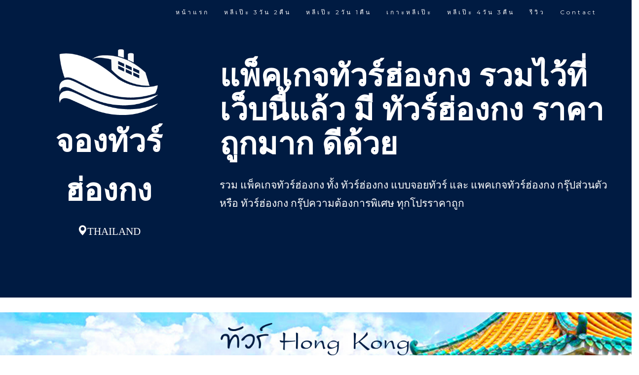

--- FILE ---
content_type: text/html
request_url: https://www.booking-kohlipe.com/tourhong-kong%20category.html
body_size: 6495
content:
<!DOCTYPE html>
<html lang="en">
<head><meta name="viewport" content="width=device-width, initial-scale=1">
  <title>ทัวร์ฮ่องกง แพ็คเกจทัวร์ฮ่องกง มีทุกวัน กรุ๊ปส่วนตัว 4 ท่านขึ้นไป 2,900฿</title>
  <link rel="icon" href="lo.ico" type="image/x-icon"> 
  <link rel="shortcut icon" href="lo.ico" type="image/x-icon"> 
  <meta charset="utf-8">
  <meta name="Keywords" content="ทัวร์ฮ่องกง แพ็คเกจทัวร์ฮ่องกง มีทุกวัน กรุ๊ปส่วนตัว 4 ท่านขึ้นไป 2,900฿"/>
  <meta name="Description" content="จอง ทัวร์ฮ่องกง  ตรงกับ เที่ยวสนุกทัวร์ฯ ผู้เป็น wholesale แพ็คเกจทัวร์ฮ่องกง  ตัวจริง ลูกค้าบินมาจาก กรุงเทพ จองทัวร์ฮ่องกง  กับเราเยอะมาก ราคา" />
  <link rel="stylesheet" href="https://maxcdn.bootstrapcdn.com/bootstrap/3.4.0/css/bootstrap.min.css">
  <link href="https://fonts.googleapis.com/css?family=Montserrat" rel="stylesheet" type="text/css">
  <link href="https://fonts.googleapis.com/css?family=Lato" rel="stylesheet" type="text/css">
  <script src="https://ajax.googleapis.com/ajax/libs/jquery/3.4.1/jquery.min.js"></script>
  <script src="https://maxcdn.bootstrapcdn.com/bootstrap/3.4.0/js/bootstrap.min.js"></script>
  <style>
  body {
    font: 400 15px Lato, MS Sans Serif;
    line-height: 1.8;
    color: #818181;
  }
   p {
    font-size: 18px;
	font-family: 'MS Sans Serif';
    font-weight: 600;
	margin-bottom: 10px;
  }
  h2 {
  font-family: 'MS Sans Serif';
    font-size: 28px;
    text-transform: uppercase;
    font-weight: 600;
    margin-bottom: 30px;
  }
  h1 {
    font-size: 30px;
	font-family: 'MS Sans Serif';
    text-transform: uppercase;
    font-weight: 600;
    margin-bottom: 30px;
  }
  h4 {
    font-size: 22px;
	font-family: 'MS Sans Serif';
    line-height: 1.375em;
    color: #303030;
    font-weight: 400;
    margin-bottom: 30px;
  }  
  .jumbotron {
    background-color: #001b42;
    color: #fff;
    padding: 100px 25px;
    font-family: Montserrat, sans-serif;
  }
  .container-fluid {
    padding: 60px 50px;
  }
  .bg-grey {
    background-color: #f6f6f6;
  }
  .logo-small {
    color: #001b42;
    font-size: 50px;
  }
  .logo {
    color: #001b42;
    font-size: 200px;
  }
  .thumbnail {
    padding: 0 0 15px 0;
    border: none;
    border-radius: 0;
  }
  .thumbnail img {
    width: 100%;
    height: 100%;
    margin-bottom: 10px;
  }
  .carousel-control.right, .carousel-control.left {
    background-image: none;
    color: #001b42;
  }
  .carousel-indicators li {
    border-color: #001b42;
  }
  .carousel-indicators li.active {
    background-color: #001b42;
  }
  .item h4 {
    font-size: 19px;
    line-height: 1.375em;
    font-weight: 400;
    font-style: italic;
    margin: 70px 0;
  }
  .item span {
    font-style: normal;
  }
  .panel {
    border: 1px solid #001b42; 
    border-radius:0 !important;
    transition: box-shadow 0.5s;
  }
  .panel:hover {
    box-shadow: 5px 0px 40px rgba(0,0,0, .2);
  }
  .panel-footer .btn:hover {
    border: 1px solid #001b42;
    background-color: #fff !important;
    color: #f4511e;
  }
  .panel-heading {
    color: #fff !important;
    background-color: #001b42 !important;
    padding: 25px;
    border-bottom: 1px solid transparent;
    border-top-left-radius: 0px;
    border-top-right-radius: 0px;
    border-bottom-left-radius: 0px;
    border-bottom-right-radius: 0px;
  }
  .panel-footer {
    background-color: white !important;
  }
  .panel-footer h3 {
    font-size: 32px;
  }
  .panel-footer h4 {
    color: #aaa;
    font-size: 14px;
  }
  .panel-footer .btn {
    margin: 15px 0;
    background-color: #001b42;
    color: #fff;
  }
  .navbar {
    margin-bottom: 0;
    background-color: #001b42;
    z-index: 9999;
    border: 0;
    font-size: 12px !important;
    line-height: 1.42857143 !important;
    letter-spacing: 4px;
    border-radius: 0;
    font-family: Montserrat, sans-serif;
  }
  .navbar li a, .navbar .navbar-brand {
    color: #fff !important;
  }
  .navbar-nav li a:hover, .navbar-nav li.active a {
    color: #f4511e !important;
    background-color: #fff !important;
  }
  .navbar-default .navbar-toggle {
    border-color: transparent;
    color: #fff !important;
  }
  footer .glyphicon {
    font-size: 20px;
    margin-bottom: 20px;
    color: #f4511e;
  }
  
 
  
 
  </style>
</head>
<body id="index" data-spy="scroll" data-target=".navbar" data-offset="60">

		<nav class="navbar navbar-default navbar-fixed-top">
					<div class="container">
								<div class="navbar-header">
												<button type="button" class="navbar-toggle" data-toggle="collapse" data-target="#myNavbar">
														<span class="icon-bar"></span>
														<span class="icon-bar"></span>
														<span class="icon-bar"></span>                        
												</button>		
								</div>
								
						<div class="collapse navbar-collapse" id="myNavbar">
						         <ul class="nav navbar-nav navbar-right">
													<li><a href="index.html">หน้าแรก</a></li>
													<li><a href="Lipe-3D2N-booking-kohlipe.html">หลีเป๊ะ 3วัน 2คืน</a></li>
													<li><a href="Lipe-2D1N-booking-kohlipe.html">หลีเป๊ะ 2วัน 1คืน</a></li>
													<li><a href="Island.html">เกาะหลีเป๊ะ</a></li>
													<li><a href="Lipe-4D3N-booking-kohlipe.html">หลีเป๊ะ 4วัน 3คืน</a></li>
													<li><a href="Review.html">รีวิว</a></li>
													<li><a href="contact.html">Contact</a></li>
													
													
									</ul>
						</div>
					</div>
		</nav>

	<div class="jumbotron" >
	<div class="row">
	<div class="col-sm-4" align="center">
		<a href="#index"><img src="Logo-booking-kohlipe.png" style="width:200px;" align="center"></a>
			<h1>จองทัวร์</h1> 
			<h1>ฮ่องกง</h1> 
				 <p>
				 <span class="glyphicon glyphicon-map-marker"></span>THAILAND 
				 </p>
					
	</div>
	<div class="col-sm-8"  >
		<h1>แพ็คเกจทัวร์ฮ่องกง รวมไว้ที่เว็บนี้แล้ว มี ทัวร์ฮ่องกง ราคาถูกมาก ดีด้วย</h1> 
		<p>รวม แพ็คเกจทัวร์ฮ่องกง ทั้ง ทัวร์ฮ่องกง แบบจอยทัวร์ และ แพคเกจทัวร์ฮ่องกง กรุ๊ปส่วนตัว หรือ ทัวร์ฮ่องกง กรุ๊ปความต้องการพิเศษ ทุกโปรราคาถูก</p>
	</div>
</div>
</div>

<div class="row" >
		<div class="col-sm-12" align="center">
					<img class="img-responsive" src="TOUR-HONGKONG.png" align="center" >			
		</div>
	</div>
	
	<div class="row" >
		<div class="col-sm-12" align="center">
				<h1>Update ทัวร์ฮ่องกง เดือนธันวาคม - กันยายน  2563 ลดราคาทุกโปร</h1>	
				<p>เลือก ทัวร์ฮ่องกง ในราคาที่ลูกค้าพอใจ ด้วยโปรโมชั่น มีส่วนลดทุก แพ็คเกจฮ่องกง หรือ ต้องการ ราคาทัวร์ฮ่องกง กรุ๊ปส่วนตัว ก็ราคาถูกมาก</p>
		</div>
	</div>

<!-- Container (home Section) -->
						<div id="" class="container-fluid">
									<div class="row">
									<div class="col-sm-12" align="center">
													<div class="col-sm-12 ">
																	<div class="row">
																			<div class="col-sm-4 col-xs-12">
																				<div class="panel panel-default text-center">
																							<div class="panel-heading">
																								<h2>1.ทัวร์ฮ่องกง นองปิง</h2>
																								<h2>รหัส ZHKG08 3วัน 2 คืน</h2>
																								<p>ตั้งแต่เดือน ม.ค. - มี.ค. 2020</p>
																							</div>
																							<div class="panel-body" align="center" >
																								<img class="img-responsive" src="locaciontourhong-kong-4.jpg" >
																							</div>
																								<div class="panel-footer" align="left" >
																								<p>- วัดโปว์หลิน</p>
																								<p>- CityGate</p>
																								<p>-ย่านจิมชาจุ่ย</p>
																								<p>- นั่งรถราง</p>
																								<p>- รีพัลส์เบย์</p>
																								<p>- วัดแชกงหมิว</p>
																								<p>-ช้อปปิงถนนนาธาน</p>
																								</div>
																								<div class="panel-footer">
																									<button class="btn btn-default" type="submit" name="next"  onclick="location.href='';"><B>เดือน ม.ค. - มี.ค. 2020</B></button></br>
																								   <button class="btn btn-default" type="submit" name="next" style = "background-color:#33ff00" onclick="location.href='https://line.me/R/ti/p/%40teawsanooktour';"><B><font color="#000000">สนใจติดต่อสอบถามแอดไลน์</font></B></button></br>
																								    <button class="btn btn-default" type="button" value="Open Window" style = "background-color:#ffcb0b" onclick="window.open('tourhong-kong-ZHKG08-booking-kohlipe.pdf')"><B><font color="#000000">ดูรายละเอียดโปรแกรม</font></B></button>
																							</div>
																				</div>      
																			</div>     
																			
																				<div class="col-sm-4 col-xs-12">
																				<div class="panel panel-default text-center">
																						<div class="panel-heading">
																								<h2>2.ทัวร์มาเก๊า ฮ่องกง</h2>
																								<h2>รหัส ZHKG01 3วัน 2 คืน</h2>
																								<p>ตั้งแต่เดือน เม.ย. - ก.ย. 2020</p>
																						</div>
																						<div class="panel-body" align="center" >
																								<img class="img-responsive" src="locaciontourhong-kong-6.jpg">
																						</div>
																						<div class="panel-footer" align="left" >
																								<p>- มาเก๊า</p>
																								<p>- วิหารเซนต์ปอล</p>
																								<p>- เจ้าแม่กวนอิมทะเล</p>
																								<p>- วัดอาม่า</p>
																								<p>- รีพัลส์เบย์</p>
																								<p>- A symphony</p>
																								<p>-วัดโปว์หลิน</p>
																								</div>
																						<div class="panel-footer">
																								<button class="btn btn-default" type="submit" name="next"  onclick="location.href='';"><B>เดือน เม.ย. - ก.ย. 2020</B></button></br>
																								   <button class="btn btn-default" type="submit" name="next" style = "background-color:#33ff00" onclick="location.href='https://line.me/R/ti/p/%40teawsanooktour';"><B><font color="#000000">สนใจติดต่อสอบถามแอดไลน์</font></B></button></br>
																								   <button class="btn btn-default" type="button" value="Open Window" style = "background-color:#ffcb0b" onclick="window.open('tourhong-kong-ZHKG01-booking-kohlipe.pdf')"><B><font color="#000000">ดูรายละเอียดโปรแกรม</font></B></button>
																							
																								</div>
																				</div>      
																			</div> 
<div class="col-sm-4 col-xs-12">
																				<div class="panel panel-default text-center">
																							<div class="panel-heading">
																								<h2>3.ทัวร์ฮ่องกง นองปิง</h2>
																								<h2>รหัส ZHKG23 3วัน 2 คืน</h2>
																								<p>ตั้งแต่เดือน มี.ค. - ก.ย. 2020</p>
																							</div>
																							<div class="panel-body" align="center" >
																								<img class="img-responsive" src="locaciontourhong-kong-7.jpg" >
																							</div>
																								<div class="panel-footer" align="left" >
																								<p>- ฮ่องกง</p>
																								<p>- ถนนนาธาร</p>
																								<p>- เจ้าแม่กวนอิมทะเล</p>
																								<p>- วัดอาม่า</p>
																								<p>- รีพัลส์เบย์</p>
																								<p>- จูไห่</p>
																								<p>-วัดโปว์หลิน</p>
																								</div>
																								<div class="panel-footer">
																									<button class="btn btn-default" type="submit" name="next"  onclick="location.href='';"><B>เดือน มี.ค. - ก.ย. 2020</B></button></br>
																								   <button class="btn btn-default" type="submit" name="next" style = "background-color:#33ff00" onclick="location.href='https://line.me/R/ti/p/%40teawsanooktour';"><B><font color="#000000">สนใจติดต่อสอบถามแอดไลน์</font></B></button></br>
																								    <button class="btn btn-default" type="button" value="Open Window" style = "background-color:#ffcb0b" onclick="window.open('tourhong-kong-ZHKG23-booking-kohlipe.pdf')"><B><font color="#000000">ดูรายละเอียดโปรแกรม</font></B></button>
																							</div>
																				</div>      
																			</div>     																			
															</div>
													</div>
									</div> 
								</div> 
									<div class="row">
									<div class="col-sm-12" align="center">
													<div class="col-sm-12 ">
																	<div class="row">
																			
																			<div class="col-sm-4 col-xs-12">
																				<div class="panel panel-default text-center">
																						<div class="panel-heading">
																								<h2>4.ทัวร์ฮ่องกง ช้อปปิ้ง</h2>
																								<h2>รหัส ZHKG12 3วัน 2 คืน</h2>
																								<p>ตั้งแต่เดือน ก.พ. - มิ.ย. 2020</p>
																						</div>
																						<div class="panel-body" align="center" >
																								<img class="img-responsive" src="locaciontourhong-kong-8.jpg">
																						</div>
																						<div class="panel-footer" align="left" >
																								<p>- กระเช้านองปิง</p>
																								<p>- ถนนนาธาร</p>
																								<p>- พระใหญ่ลันเตา</p>
																								<p>- วัดแชกงหมิว</p>
																								<p>- รีพัลส์เบย์</p>
																								<p>- วัดหวังต้าเซียน</p>
																								<p>-CityGate</p>
																								</div>
																						<div class="panel-footer">
																								<button class="btn btn-default" type="submit" name="next"  onclick="location.href='';"><B>เดือน ม.ค. - พ.ค. 2020</B></button></br>
																								   <button class="btn btn-default" type="submit" name="next" style = "background-color:#33ff00" onclick="location.href='https://line.me/R/ti/p/%40teawsanooktour';"><B><font color="#000000">สนใจติดต่อสอบถามแอดไลน์</font></B></button></br>
																								   <button class="btn btn-default" type="button" value="Open Window" style = "background-color:#ffcb0b" onclick="window.open('tourhong-kong-ZHKG12-booking-kohlipe.pdf')"><B><font color="#000000">ดูรายละเอียดโปรแกรม</font></B></button>
																							
																								</div>
																				</div>      
																			</div>  
																				<div class="col-sm-4 col-xs-12">
																				<div class="panel panel-default text-center">
																							<div class="panel-heading">
																								<h2>5.ทัวร์ฮ่องกง กวางโจว</h2>
																								<h2>รหัส HKG09 3วัน 2 คืน</h2>
																								<p>ตั้งแต่เดือน ธ.ค. - ม.ค. 2020</p>
																							</div>
																							<div class="panel-body" align="center" >
																								<img class="img-responsive" src="tourhong-kong-HKG09-booking-kohlipe.jpg" >
																							</div>
																								<div class="panel-footer" align="left" >
																								<p>- วัดแชกงหมิว</p>
																								<p>- ถนนช่างเชี่ยจิว</p>
																								<p>- วัดหวังต้าเซียน</p>
																								<p>- ช้อปปิ้ง</p>
																								<p>- ช้อปปิงจิมชาจุ่ย</p>
																								<p>- วัดเจ้าแม่กวนอิม</p>
																								<p>-วัดโปว์หลิน</p>
																								</div>
																								<div class="panel-footer">
																									<button class="btn btn-default" type="submit" name="next"  onclick="location.href='';"><B>เดือน ธ.ค. - ม.ค. 2020</B></button></br>
																								   <button class="btn btn-default" type="submit" name="next" style = "background-color:#33ff00" onclick="location.href='https://line.me/R/ti/p/%40teawsanooktour';"><B><font color="#000000">สนใจติดต่อสอบถามแอดไลน์</font></B></button></br>
																								    <button class="btn btn-default" type="button" value="Open Window" style = "background-color:#ffcb0b" onclick="window.open('tourhong-kong-HKG09-booking-kohlipe.pdf')"><B><font color="#000000">ดูรายละเอียดโปรแกรม</font></B></button>
																							</div>
																				</div>      
																			</div>     
																			<div class="col-sm-4 col-xs-12">
																				<div class="panel panel-default text-center">
																						<div class="panel-heading">
																								<h2>6.ทัวร์ฮ่องกง กวางโจว</h2>
																								<h2>รหัส HKG14 3วัน 2 คืน</h2>
																								<p>ตั้งแต่เดือน ก.พ. - มี.ค.  2020</p>
																						</div>
																						<div class="panel-body" align="center" >
																								<img class="img-responsive" src="tourhong-kong-HKG14-booking-kohlipe.jpg">
																						</div>
																						<div class="panel-footer" align="left" >
																								<p>- วัดหยวน</p>
																								<p>- วัดแชกง</p>
																								<p>- รีพลัสเบย์</p>
																								<p>- วัดวังต้าเซียน</p>
																								<p>- จุดชมวิว วิคตอเรีย</p>
																								<p>- ซิตี้เก็ทเฮ้าท์เล็ท</p>
																								<p>-ช็อปปิง </p>
																								</div>
																						<div class="panel-footer">
																								<button class="btn btn-default" type="submit" name="next"  onclick="location.href='';"><B>เดือน ก.พ. - มี.ค.  2020</B></button></br>
																								   <button class="btn btn-default" type="submit" name="next" style = "background-color:#33ff00" onclick="location.href='https://line.me/R/ti/p/%40teawsanooktour';"><B><font color="#000000">สนใจติดต่อสอบถามแอดไลน์</font></B></button></br>
																								   <button class="btn btn-default" type="button" value="Open Window" style = "background-color:#ffcb0b" onclick="window.open('tourhong-kong-HKG14-booking-kohlipe.pdf')"><B><font color="#000000">ดูรายละเอียดโปรแกรม</font></B></button>
																							
																								</div>
																				</div>      
																			</div>  
																																		</div>
													</div>
									</div> 
						</div>
										<div class="row">
									<div class="col-sm-12" align="center">
													<div class="col-sm-12 ">
																	<div class="row">
																		
																				<div class="col-sm-4 col-xs-12">
																				<div class="panel panel-default text-center">
																						<div class="panel-heading">
																								<h2>7.ทัวร์ฮ่องกง กวางโจว</h2>
																								<h2>รหัส HKG15 3วัน 2 คืน</h2>
																								<p>ตั้งแต่เดือน ก.พ. - มี.ค.  2020 </p>
																						</div>
																						<div class="panel-body" align="center" >
																								<img class="img-responsive" src="tourhong-kong-HKG15-booking-kohlipe.jpg">
																						</div>
																						<div class="panel-footer" align="left" >
																								<p>- พระใหญ่โป้หลิน</p>
																								<p>- วัดแชกง</p>
																								<p>- รีพลัสเบย์</p>
																								<p>- นั่งกระเช้านอนปิง</p>
																								<p>- จุดชมวิว วิคตอเรีย</p>
																								<p>- ซิตี้เก็ทเฮ้าท์เล็ท</p>
																								<p>- ถนนนาธาน </p>
																								</div>
																						<div class="panel-footer">
																								<button class="btn btn-default" type="submit" name="next"  onclick="location.href='';"><B>เดือน ก.พ. - มี.ค.  2020</B></button></br>
																								   <button class="btn btn-default" type="submit" name="next" style = "background-color:#33ff00" onclick="location.href='https://line.me/R/ti/p/%40teawsanooktour';"><B><font color="#000000">สนใจติดต่อสอบถามแอดไลน์</font></B></button></br>
																								   <button class="btn btn-default" type="button" value="Open Window" style = "background-color:#ffcb0b" onclick="window.open('tourhong-kong-HKG15-booking-kohlipe.pdf')"><B><font color="#000000">ดูรายละเอียดโปรแกรม</font></B></button>
																							
																								</div>
																				</div>      
																			</div>  
																			<div class="col-sm-4 col-xs-12">
																				<div class="panel panel-default text-center">
																						<div class="panel-heading">
																								<h2>8.ทัวร์ฮ่องกง นองปิง</h2>
																								<h2>รหัส HKG15 3วัน 2 คืน</h2>
																								<p>ตั้งแต่เดือน  มี.ค.  - พ.ค. 2020 </p>
																						</div>
																						<div class="panel-body" align="center" >
																								<img class="img-responsive" src="locaciontourhong-kong-9.jpg">
																						</div>
																						<div class="panel-footer" align="left" >
																								<p>- พระใหญ่โป้หลิน</p>
																								<p>- วัดแชกง</p>
																								<p>- รีพลัสเบย์</p>
																								<p>- นั่งกระเช้านอนปิง</p>
																								<p>- จุดชมวิว วิคตอเรีย</p>
																								<p>- ซิตี้เก็ทเฮ้าท์เล็ท</p>
																								<p>- ถนนนาธาน </p>
																								</div>
																						<div class="panel-footer">
																								<button class="btn btn-default" type="submit" name="next"  onclick="location.href='';"><B>เดือน มี.ค.  - พ.ค.  2020</B></button></br>
																								   <button class="btn btn-default" type="submit" name="next" style = "background-color:#33ff00" onclick="location.href='https://line.me/R/ti/p/%40teawsanooktour';"><B><font color="#000000">สนใจติดต่อสอบถามแอดไลน์</font></B></button></br>
																								   <button class="btn btn-default" type="button" value="Open Window" style = "background-color:#ffcb0b" onclick="window.open('tourhong-kong-ZHKG14-booking-kohlipe.pdf')"><B><font color="#000000">ดูรายละเอียดโปรแกรม</font></B></button>
																							
																								</div>
																				</div>      
																			</div>  
																			<div class="col-sm-4 col-xs-12">
																				<div class="panel panel-default text-center">
																						<div class="panel-heading">
																								<h2>9.ทัวร์ฮ่องกง ดิสนีย์แลนด์</h2>
																								<h2>รหัส ZHKG16 3วัน 2 คืน</h2>
																								<p>ตั้งแต่เดือน  มี.ค.  2020 </p>
																						</div>
																						<div class="panel-body" align="center" >
																								<img class="img-responsive" src="locaciontourhong-kong-10.jpg">
																						</div>
																						<div class="panel-footer" align="left" >
																								<p>- พระใหญ่โป้หลิน</p>
																								<p>- วัดแชกง</p>
																								<p>- รีพลัสเบย์</p>
																								<p>- นั่งกระเช้านอนปิง</p>
																								<p>- จุดชมวิว วิคตอเรีย</p>
																								<p>- ซิตี้เก็ทเฮ้าท์เล็ท</p>
																								<p>- ถนนนาธาน </p>
																								</div>
																						<div class="panel-footer">
																								<button class="btn btn-default" type="submit" name="next"  onclick="location.href='';"><B>เดือน  มี.ค.  2020</B></button></br>
																								   <button class="btn btn-default" type="submit" name="next" style = "background-color:#33ff00" onclick="location.href='https://line.me/R/ti/p/%40teawsanooktour';"><B><font color="#000000">สนใจติดต่อสอบถามแอดไลน์</font></B></button></br>
																								   <button class="btn btn-default" type="button" value="Open Window" style = "background-color:#ffcb0b" onclick="window.open('tourhong-kong-ZHKG16-booking-kohlipe.pdf')"><B><font color="#000000">ดูรายละเอียดโปรแกรม</font></B></button>
																							
																								</div>
																				</div>      
																			</div>  
															</div>
													</div>
									</div> 
						</div>
								
				</div>
<!-- Container (home Section) -->




<div id="" class="container-fluid bg-grey">
													<div class="col-sm-12 ">
																	<div class="row ">
																	<div class="col-sm-4 col-xs-12">
																					<div class="panel panel-default text-center">
																					<div class="panel-heading">
																						 <h4><font color="#ffffff">MALAYSIA TOUR </font></h4>
																						 <h4><font color="#ffffff">	24 HOUR <span class="glyphicon glyphicon-earphone"></font></h4>																						 
																					</div>
																				  </div>      
																			</div>
																				<div class="col-sm-3 col-xs-12"> 
																					<div class="panel panel-default text-center">
																					<div class="panel-heading">
																						 <a href="tel:+66887653620"> <h4><font color="#ffffff"> <span class="glyphicon glyphicon-earphone"  >088-7653620</font> </span></h4> </a>
																						  <a href="tel:+663840228"> <h4><font color="#ffffff"> <span class="glyphicon glyphicon-earphone" >063-8400228 </font></span></h4></a>
																					</div>
																				  </div>      
																			</div>
																				<div class="col-sm-3 col-xs-12">
																					<div class="panel panel-default text-center">
																					<div class="panel-heading">
																							<h4><font color="#ffffff">ADD LINE</font></h4>
																							<h4><font color="#ffffff">SCAN <span class="glyphicon glyphicon-hand-right"></font></h4>
																						</div>
																				  </div>   
																													
																			</div>
																			<div class="col-sm-2 col-xs-12">
																					<div class="panel panel-default text-center">
																					<div class="panel-heading" align="center">
																					<a href="https://line.me/R/ti/p/%40teawsanooktour"><img class="img-responsive" src="qr-code-lineAdd-teawsanook.jpg" style="height:130px;">	</a>
																					</div>
																				  </div>      
																			</div>
																	</div>  
																	</div>  
																	
													
							</div>  
	
<!-- Container (Review Section) -->


<div class="page_cell">
			<div class="page_body">
				<div id="fb-root"></div>
						<script>
						(function(d, s, id) {
						  var js, fjs = d.getElementsByTagName(s)[0];
						  if (d.getElementById(id)) {return;}
						  js = d.createElement(s); js.id = id;
						  js.src = "//connect.facebook.net/th_TH/all.js#xfbml=1";
						  fjs.parentNode.insertBefore(js, fjs);
						}(document, 'script', 'facebook-jssdk'));
						</script>
							<center>
							<div class="fb-comments" data-href="https://www.booking-kohlipe.com/contact.html#contact" data-num-posts="20" data-width="500"></div></center>

					
				</div>

		</div>
  <div id="" class="carousel slide text-center" data-ride="carousel">
    <!-- Indicators -->
    <ol class="carousel-indicators">
      <li data-target="#Review" data-slide-to="0" class="active"></li>
      <li data-target="#Review" data-slide-to="1"></li>
      <li data-target="#Review" data-slide-to="2"></li>
    </ol>

    <!-- Wrapper for slides -->
    <div class="carousel-inner" role="listbox">
      <div class="item active">
        <h4>"Wonderful trip you get as promised and much more."<br>
		<span>All arranger and guide were so kind and friendly. Det värt varenda minuter hos deras rund tur. Högst rekommendera:)!</span></h4>
      </div>
      <div class="item">
        <h4>"ประทับใจมากค่ะ ราคาคุ้มค่ามาก ดำน้ำดูปะการัง สวยมากจริงๆ อยากให้คนที่กำลังตัดสินใจอยู่ "<br><span>เลือกทริปทัวร์นี้ได้เลยค่ะ ไม่ผิดหวังแน่นอนน #หลีเป๊ะ</span></h4>
      </div>
      <div class="item">
        <h4>"ถ้าท่านใดกำลังลังเลในการเลือกทัวร์ แนะนำสนุกทัวร์เลยค่า // "<br><span>แนะนำดี,ดูแลดี,บริการดี,ประสานงานดี👍🏻 10เต็ม10</span></h4>
      </div>
    </div>

    <!-- Left and right controls -->
    <a class="left carousel-control" href="#myCarousel" role="button" data-slide="prev">
      <span class="glyphicon glyphicon-chevron-left" aria-hidden="true"></span>
      <span class="sr-only">Previous</span>
    </a>
    <a class="right carousel-control" href="#myCarousel" role="button" data-slide="next">
      <span class="glyphicon glyphicon-chevron-right" aria-hidden="true"></span>
      <span class="sr-only">Next</span>
    </a>
  </div>
<div id="" class="container-fluid bg-grey">
							<div class="row">
									<div class="col-sm-12" align="center">
													<div class="col-sm-12 ">
																	<div class="row ">
																	<a href="tourmalaysia category.html">
																				<div class="col-sm-3 col-xs-12"> 
																					<div class="panel-heading">
																						<h4><font color="#ffffff">ทัวร์มาเลเซีย</font></h4>
																					</div>
																			</div>
																	</a>
																					<a href="tourmalaysia-singapore category.html">
																				<div class="col-sm-3 col-xs-12">
																					<div class="panel-heading">
																								<h4><font color="#ffffff">ทัวร์มาเล-สิงคโปร์</font></h4>
																				  </div>   								
																			   </div>
																   </a>
																  <a href="toursingapore category.html">
																			<div class="col-sm-3 col-xs-12">
																					<div class="panel-heading" align="center">
																						<h4><font color="#ffffff">ทัวร์สิงคโปร์</font></h4>
																					</div>    
																			</div>
																	</a>
																		<a href="tourbali category.html">
																				<div class="col-sm-3 col-xs-12"> 
																					<div class="panel-heading">
																							<h4><font color="#ffffff">ทัวร์บาหลี</font></h4>
																					</div> 
																			</div>
																	</a>		
																	</div>  
																	</div>  	
													</div>  
									</div>  
<br/>
<div class="row">
									<div class="col-sm-12" align="center">
													<div class="col-sm-12 ">
																	<div class="row ">
																	<a href="tourkorea category.html">
																				<div class="col-sm-3 col-xs-12"> 
																					<div class="panel-heading">
																							<h4><font color="#ffffff">ทัวร์เกาหลี</font></h4>
																					</div>     
																			</div>
																	</a>
																	<a href="touryacht category.html">
																				<div class="col-sm-3 col-xs-12">
																					<div class="panel-heading">
																							<h4><font color="#ffffff">เรือสำราญ</font></h4>
																						</div>								
																			</div>
																	</a>	
																		<a href="tourjapan category.html">
																				<div class="col-sm-3 col-xs-12"> 
																					<div class="panel-heading">
																							<h4><font color="#ffffff">ทัวร์ญี่ปุ่น</font></h4>
																					</div>    
																			</div>
																	</a>
																		<a href="tourturkey category.html">
																				<div class="col-sm-3 col-xs-12"> 
																					<div class="panel-heading">
																							<h4><font color="#ffffff">ทัวร์ตุรกี</font></h4>
																					</div>   
																			</div>
																	</a>	
																			
																	</div>  
																	</div>  	
													</div>  
									</div> 
<br/>
	<div class="row">
									<div class="col-sm-12" align="center">
													<div class="col-sm-12 ">
																	<div class="row ">
																	<a href="tourdubai category.html">
																				<div class="col-sm-3 col-xs-12"> 
																					<div class="panel-heading">
																							<h4><font color="#ffffff">ทัวร์ดูไบ</font></h4>
																					</div>
																			</div>
																	</a>
																	<a href="touramerica category.html">
																				<div class="col-sm-3 col-xs-12"> 
																					<div class="panel-heading">
																							<h4><font color="#ffffff">ทัวร์อเมริกา</font></h4>
																					</div>  
																			</div>
																	</a>
																		<a href="touregypt category.html">
																				<div class="col-sm-3 col-xs-12"> 
																					<div class="panel-heading">
																							<h4><font color="#ffffff">ทัวร์อียิป</font></h4>
																					</div>    
																			</div>
																	</a>
																	<a href="tourgeorgia category.html">
																				<div class="col-sm-3 col-xs-12"> 
																					<div class="panel-heading">
																							<h4><font color="#ffffff">ทัวร์จอร์เจีย</font></h4>
																					</div>     
																			</div>
																	</a>
																	</div>  
																	</div>  	
													</div>  
									</div> 
<br/>
	<div class="row">
									<div class="col-sm-12" align="center">
													<div class="col-sm-12 ">
																	<div class="row ">
																	<a href="tourrussia category.html">
																				<div class="col-sm-3 col-xs-12"> 
																					<div class="panel-heading">
																							<h4><font color="#ffffff">ทัวร์รัสเซีย</font></h4>
																					</div>
																			</div>
																	</a>
																	<a href="tourengland category.html">
																				<div class="col-sm-3 col-xs-12"> 
																					<div class="panel-heading">
																							<h4><font color="#ffffff">ทัวร์อังกฤษ</font></h4>
																					</div>  
																			</div>
																	</a>
																		<a href="tourkazakhstan category.html">
																				<div class="col-sm-3 col-xs-12"> 
																					<div class="panel-heading">
																							<h4><font color="#ffffff">ทัวร์คาซัคสถาน</font></h4>
																					</div>    
																			</div>
																	</a>
																	<a href="tourindia category.html">
																				<div class="col-sm-3 col-xs-12"> 
																					<div class="panel-heading">
																							<h4><font color="#ffffff">ทัวร์อินเดีย</font></h4>
																					</div>     
																			</div>
																	</a>
																	</div>  
																	</div>  	
													</div>  
									</div> 										
<br/>
	<div class="row">
									<div class="col-sm-12" align="center">
													<div class="col-sm-12 ">
																	<div class="row ">
																	<a href="tourhong-kong category.html">
																				<div class="col-sm-3 col-xs-12"> 
																					<div class="panel-heading">
																							<h4><font color="#ffffff">ทัวร์ฮ่องกง</font></h4>
																					</div>
																			</div>
																	</a>
																	<a href="tourmyanmar category.html">
																				<div class="col-sm-3 col-xs-12"> 
																					<div class="panel-heading">
																							<h4><font color="#ffffff">ทัวร์พม่า</font></h4>
																					</div>  
																			</div>
																	</a>
																		<a href="tourtaiwan category.html">
																				<div class="col-sm-3 col-xs-12"> 
																					<div class="panel-heading">
																							<h4><font color="#ffffff">ทัวร์ไต้หวั่น</font></h4>
																					</div>    
																			</div>
																	</a>
																	<a href="toureurope category.html">
																				<div class="col-sm-3 col-xs-12"> 
																					<div class="panel-heading">
																							<h4><font color="#ffffff">ทัวร์ยุโรป</font></h4>
																					</div>     
																			</div>
																	</a>
																	</div>  
																	</div>  	
													</div>  
									</div> 										
							<br/>
	                       <div class="row">
									<div class="col-sm-12" align="center">
													<div class="col-sm-12 ">
																	<div class="row ">
																	<a href="tourvietnam category.html">
																				<div class="col-sm-3 col-xs-12"> 
																					<div class="panel-heading">
																							<h4><font color="#ffffff">ทัวร์เวียดนาม</font></h4>
																					</div>
																			</div>
																	</a>
																	<a href="tourchina category.html">
																				<div class="col-sm-3 col-xs-12"> 
																					<div class="panel-heading">
																							<h4><font color="#ffffff">ทัวร์จีน</font></h4>
																					</div>  
																			</div>
																	</a>
																
																	</div>  
																	</div>  	
													</div>  										
							</div>  </div> 
<!-- Container (Contact Section) -->
<div id="contact" class="container-fluid">
  <h2 class="text-center">CONTACT</h2>
  <div class="row">
    <div class="col-sm-3" align="left">
    
      <p><span class="glyphicon glyphicon-map-marker"></span> Kohlipe, TH</p>
      <p><span class="glyphicon glyphicon-phone"></span> +66 853840228</p>
	  <p><span class="glyphicon glyphicon-thumbs-up"></span> เที่ยวสนุกทัวร์แอนด์แทรเวล</p>
	  <p><span class="glyphicon glyphicon-bell"></span> ทริปน่า ไปแน่</p>
      <p><span class="glyphicon glyphicon-envelope"></span> @teawsanooktour</p>
    </div>
     <div class="col-sm-9 responsive">
	 <iframe src="https://www.google.com/maps/embed?pb=!1m18!1m12!1m3!1d2024592.079622807!2d97.66873231942753!3d7.65286073160294!2m3!1f0!2f0!3f0!3m2!1i1024!2i768!4f13.1!3m3!1m2!1s0x304c04c97029ec55%3A0x561761afeaff0f37!2z4LmA4LiX4Li14LmI4Lii4Lin4Liq4LiZ4Li44LiB4LiX4Lix4Lin4Lij4LmM!5e0!3m2!1sth!2sth!4v1563422477249!5m2!1sth!2sth" width="100%" height="450" frameborder="0" style="border:0" allowfullscreen></iframe>

	   </div>
  </div>
</div>


	<footer class="container-fluid text-center">
		<a href="#index" title="To Top">
			<span class="glyphicon glyphicon-chevron-up"></span>
		</a>
  </footer>

<script>
$(document).ready(function(){
  // Add smooth scrolling to all links in navbar + footer link
  $(".navbar a, footer a[href='#index']").on('click', function(event) {
    // Make sure this.hash has a value before overriding default behavior
    if (this.hash !== "") {
      // Prevent default anchor click behavior
      event.preventDefault();

      // Store hash
      var hash = this.hash;

      // Using jQuery's animate() method to add smooth page scroll
      // The optional number (900) specifies the number of milliseconds it takes to scroll to the specified area
      $('html, body').animate({
        scrollTop: $(hash).offset().top
      }, 900, function(){
   
        // Add hash (#) to URL when done scrolling (default click behavior)
        window.location.hash = hash;
      });
    } // End if
  });
  
  $(window).scroll(function() {
    $(".slideanim").each(function(){
      var pos = $(this).offset().top;

      var winTop = $(window).scrollTop();
        if (pos < winTop + 600) {
          $(this).addClass("slide");
        }
    });
  });
})
</script>

</body>
</html>
